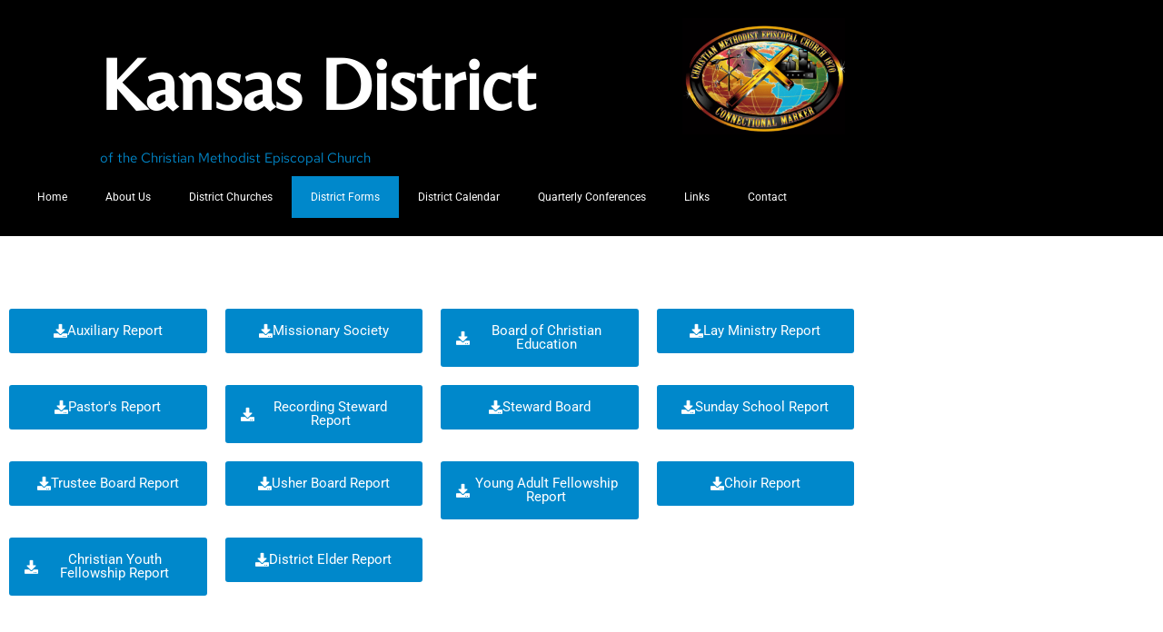

--- FILE ---
content_type: text/css
request_url: https://kansasdistrictcmechurch.com/wp-content/uploads/elementor/css/post-104.css?ver=1769172290
body_size: -198
content:
.elementor-104 .elementor-element.elementor-element-942c91c{padding:70px 0px 0px 0px;}.elementor-widget-download-button a.elementor-button, .elementor-widget-download-button .elementor-button{background-color:var( --e-global-color-accent );}.elementor-104 .elementor-element.elementor-element-b5320df a.elementor-button, .elementor-104 .elementor-element.elementor-element-b5320df .elementor-button{background-color:var( --e-global-color-primary );padding:17px 17px 17px 17px;}.elementor-104 .elementor-element.elementor-element-0dbcbb3 a.elementor-button, .elementor-104 .elementor-element.elementor-element-0dbcbb3 .elementor-button{background-color:var( --e-global-color-primary );padding:17px 17px 17px 17px;}.elementor-104 .elementor-element.elementor-element-eb67bff a.elementor-button, .elementor-104 .elementor-element.elementor-element-eb67bff .elementor-button{background-color:var( --e-global-color-primary );padding:17px 17px 17px 17px;}.elementor-104 .elementor-element.elementor-element-d2af716 a.elementor-button, .elementor-104 .elementor-element.elementor-element-d2af716 .elementor-button{background-color:var( --e-global-color-primary );padding:17px 17px 17px 17px;}.elementor-104 .elementor-element.elementor-element-f59b8ce a.elementor-button, .elementor-104 .elementor-element.elementor-element-f59b8ce .elementor-button{background-color:var( --e-global-color-primary );padding:17px 17px 17px 17px;}.elementor-104 .elementor-element.elementor-element-fa0bf0b a.elementor-button, .elementor-104 .elementor-element.elementor-element-fa0bf0b .elementor-button{background-color:var( --e-global-color-primary );padding:17px 17px 17px 17px;}.elementor-104 .elementor-element.elementor-element-8bd1509 a.elementor-button, .elementor-104 .elementor-element.elementor-element-8bd1509 .elementor-button{background-color:var( --e-global-color-primary );padding:17px 17px 17px 17px;}.elementor-104 .elementor-element.elementor-element-f480ddd a.elementor-button, .elementor-104 .elementor-element.elementor-element-f480ddd .elementor-button{background-color:var( --e-global-color-primary );padding:17px 17px 17px 17px;}.elementor-104 .elementor-element.elementor-element-b8769f0 a.elementor-button, .elementor-104 .elementor-element.elementor-element-b8769f0 .elementor-button{background-color:var( --e-global-color-primary );padding:17px 17px 17px 17px;}.elementor-104 .elementor-element.elementor-element-64ada6b a.elementor-button, .elementor-104 .elementor-element.elementor-element-64ada6b .elementor-button{background-color:var( --e-global-color-primary );padding:17px 17px 17px 17px;}.elementor-104 .elementor-element.elementor-element-f632f44 a.elementor-button, .elementor-104 .elementor-element.elementor-element-f632f44 .elementor-button{background-color:var( --e-global-color-primary );padding:17px 17px 17px 17px;}.elementor-104 .elementor-element.elementor-element-a42ccfd a.elementor-button, .elementor-104 .elementor-element.elementor-element-a42ccfd .elementor-button{background-color:var( --e-global-color-primary );padding:17px 17px 17px 17px;}.elementor-104 .elementor-element.elementor-element-0e9c5ed{padding:0px 0px 70px 0px;}.elementor-104 .elementor-element.elementor-element-41ec272 a.elementor-button, .elementor-104 .elementor-element.elementor-element-41ec272 .elementor-button{background-color:var( --e-global-color-primary );padding:17px 17px 17px 17px;}.elementor-104 .elementor-element.elementor-element-18c9795 a.elementor-button, .elementor-104 .elementor-element.elementor-element-18c9795 .elementor-button{background-color:var( --e-global-color-primary );padding:17px 17px 17px 17px;}

--- FILE ---
content_type: text/css
request_url: https://kansasdistrictcmechurch.com/wp-content/uploads/elementor/css/post-8.css?ver=1769035120
body_size: 368
content:
.elementor-8 .elementor-element.elementor-element-5480c50:not(.elementor-motion-effects-element-type-background), .elementor-8 .elementor-element.elementor-element-5480c50 > .elementor-motion-effects-container > .elementor-motion-effects-layer{background-color:#000000;}.elementor-8 .elementor-element.elementor-element-5480c50{transition:background 0.3s, border 0.3s, border-radius 0.3s, box-shadow 0.3s;}.elementor-8 .elementor-element.elementor-element-5480c50 > .elementor-background-overlay{transition:background 0.3s, border-radius 0.3s, opacity 0.3s;}.elementor-8 .elementor-element.elementor-element-c3657f7 > .elementor-element-populated{margin:0px 0px 0px 100px;--e-column-margin-right:0px;--e-column-margin-left:100px;padding:30px 0px 0px 0px;}.elementor-widget-heading .elementor-heading-title{font-family:var( --e-global-typography-primary-font-family ), Sans-serif;font-weight:var( --e-global-typography-primary-font-weight );color:var( --e-global-color-primary );}.elementor-8 .elementor-element.elementor-element-2481b19{text-align:start;}.elementor-8 .elementor-element.elementor-element-2481b19 .elementor-heading-title{font-family:"Belleza", Sans-serif;font-size:81px;font-weight:800;color:#FFFFFF;}.elementor-8 .elementor-element.elementor-element-3ca8928{text-align:start;}.elementor-8 .elementor-element.elementor-element-3ca8928 .elementor-heading-title{font-family:"Red Hat Text", Sans-serif;font-weight:400;text-shadow:0px 0px 10px rgba(0,0,0,0.3);color:var( --e-global-color-primary );}.elementor-widget-image .widget-image-caption{color:var( --e-global-color-text );font-family:var( --e-global-typography-text-font-family ), Sans-serif;font-weight:var( --e-global-typography-text-font-weight );}.elementor-8 .elementor-element.elementor-element-2b94879{text-align:start;}.elementor-8 .elementor-element.elementor-element-2b94879 img{width:100%;}.elementor-widget-nav-menu .elementor-nav-menu .elementor-item{font-family:var( --e-global-typography-primary-font-family ), Sans-serif;font-weight:var( --e-global-typography-primary-font-weight );}.elementor-widget-nav-menu .elementor-nav-menu--main .elementor-item{color:var( --e-global-color-text );fill:var( --e-global-color-text );}.elementor-widget-nav-menu .elementor-nav-menu--main .elementor-item:hover,
					.elementor-widget-nav-menu .elementor-nav-menu--main .elementor-item.elementor-item-active,
					.elementor-widget-nav-menu .elementor-nav-menu--main .elementor-item.highlighted,
					.elementor-widget-nav-menu .elementor-nav-menu--main .elementor-item:focus{color:var( --e-global-color-accent );fill:var( --e-global-color-accent );}.elementor-widget-nav-menu .elementor-nav-menu--main:not(.e--pointer-framed) .elementor-item:before,
					.elementor-widget-nav-menu .elementor-nav-menu--main:not(.e--pointer-framed) .elementor-item:after{background-color:var( --e-global-color-accent );}.elementor-widget-nav-menu .e--pointer-framed .elementor-item:before,
					.elementor-widget-nav-menu .e--pointer-framed .elementor-item:after{border-color:var( --e-global-color-accent );}.elementor-widget-nav-menu{--e-nav-menu-divider-color:var( --e-global-color-text );}.elementor-widget-nav-menu .elementor-nav-menu--dropdown .elementor-item, .elementor-widget-nav-menu .elementor-nav-menu--dropdown  .elementor-sub-item{font-family:var( --e-global-typography-accent-font-family ), Sans-serif;font-weight:var( --e-global-typography-accent-font-weight );}.elementor-8 .elementor-element.elementor-element-bfb9b7b .elementor-menu-toggle{margin-right:auto;}.elementor-8 .elementor-element.elementor-element-bfb9b7b .elementor-nav-menu .elementor-item{font-family:"Roboto", Sans-serif;font-size:12px;font-weight:400;text-transform:capitalize;}.elementor-8 .elementor-element.elementor-element-bfb9b7b .elementor-nav-menu--main .elementor-item{color:#FFFFFF;fill:#FFFFFF;padding-left:21px;padding-right:21px;}.elementor-8 .elementor-element.elementor-element-bfb9b7b .elementor-nav-menu--main .elementor-item:hover,
					.elementor-8 .elementor-element.elementor-element-bfb9b7b .elementor-nav-menu--main .elementor-item.elementor-item-active,
					.elementor-8 .elementor-element.elementor-element-bfb9b7b .elementor-nav-menu--main .elementor-item.highlighted,
					.elementor-8 .elementor-element.elementor-element-bfb9b7b .elementor-nav-menu--main .elementor-item:focus{color:#fff;}.elementor-8 .elementor-element.elementor-element-bfb9b7b .elementor-nav-menu--main:not(.e--pointer-framed) .elementor-item:before,
					.elementor-8 .elementor-element.elementor-element-bfb9b7b .elementor-nav-menu--main:not(.e--pointer-framed) .elementor-item:after{background-color:var( --e-global-color-primary );}.elementor-8 .elementor-element.elementor-element-bfb9b7b .e--pointer-framed .elementor-item:before,
					.elementor-8 .elementor-element.elementor-element-bfb9b7b .e--pointer-framed .elementor-item:after{border-color:var( --e-global-color-primary );}.elementor-8 .elementor-element.elementor-element-bfb9b7b .elementor-nav-menu--main .elementor-item.elementor-item-active{color:#FFFFFF;}.elementor-8 .elementor-element.elementor-element-bfb9b7b .elementor-nav-menu--main:not(.e--pointer-framed) .elementor-item.elementor-item-active:before,
					.elementor-8 .elementor-element.elementor-element-bfb9b7b .elementor-nav-menu--main:not(.e--pointer-framed) .elementor-item.elementor-item-active:after{background-color:var( --e-global-color-primary );}.elementor-8 .elementor-element.elementor-element-bfb9b7b .e--pointer-framed .elementor-item.elementor-item-active:before,
					.elementor-8 .elementor-element.elementor-element-bfb9b7b .e--pointer-framed .elementor-item.elementor-item-active:after{border-color:var( --e-global-color-primary );}.elementor-8 .elementor-element.elementor-element-bfb9b7b div.elementor-menu-toggle{color:#FFFFFF;}.elementor-8 .elementor-element.elementor-element-bfb9b7b div.elementor-menu-toggle svg{fill:#FFFFFF;}@media(max-width:767px){.elementor-8 .elementor-element.elementor-element-c3657f7{width:50%;}.elementor-8 .elementor-element.elementor-element-c3657f7 > .elementor-element-populated{margin:0px 0px 0px 2px;--e-column-margin-right:0px;--e-column-margin-left:2px;}.elementor-8 .elementor-element.elementor-element-2481b19 .elementor-heading-title{font-size:17px;}.elementor-8 .elementor-element.elementor-element-3ca8928 .elementor-heading-title{font-size:1px;}.elementor-8 .elementor-element.elementor-element-dd2b433{width:50%;}}@media(min-width:768px){.elementor-8 .elementor-element.elementor-element-c3657f7{width:78.602%;}.elementor-8 .elementor-element.elementor-element-dd2b433{width:21.398%;}}